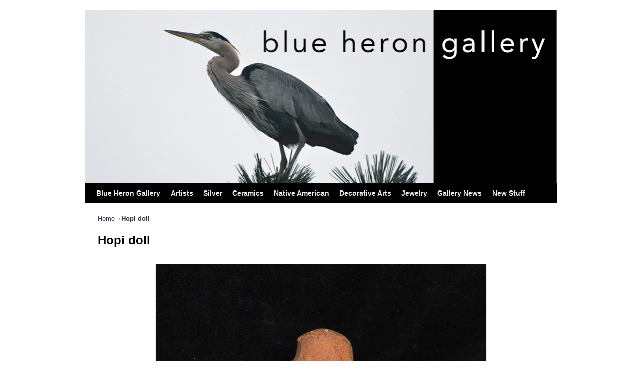

--- FILE ---
content_type: text/html; charset=UTF-8
request_url: https://www.blueherongallery.net/hopi-doll/
body_size: 11000
content:
<!DOCTYPE html>
<!--[if IE 7]>	<html id="ie7" lang="en-US"> <![endif]-->
<!--[if IE 8]>	<html id="ie8" lang="en-US"> <![endif]-->
<!--[if IE 9]>	<html id="ie9" lang="en-US"> <![endif]-->
<!--[if !(IE 6) | !(IE 7) | !(IE 8) ] | !(IE 9) ><!-->	<html lang="en-US"> <!--<![endif]-->
<head>
<meta charset="UTF-8" />
<meta name='viewport' content='width=device-width, initial-scale=1.0, maximum-scale=2.0, user-scalable=yes' />
<title>Hopi doll - Blue Heron Gallery</title>

<link rel="profile" href="http://gmpg.org/xfn/11" />
<link rel="pingback" href="https://www.blueherongallery.net/xmlrpc.php" />
<!--[if lt IE 9]>
<script src="https://www.blueherongallery.net/wp-content/themes/weaver-ii/js/html5.js" type="text/javascript"></script>
<![endif]-->

<script type="text/javascript">var weaverIsMobile=false;var weaverIsSimMobile=false;var weaverIsStacked=false;var weaverThemeWidth=940;var weaverMenuThreshold=640;var weaverHideMenuBar=false;var weaverMobileDisabled=false;var weaverFlowToBottom=false;var weaverHideTooltip=false;var weaverUseSuperfish=false;</script>
<meta name='robots' content='index, follow, max-image-preview:large, max-snippet:-1, max-video-preview:-1' />

	<!-- This site is optimized with the Yoast SEO plugin v26.7 - https://yoast.com/wordpress/plugins/seo/ -->
	<meta name="description" content="hopi doll historic ceramic" />
	<link rel="canonical" href="https://www.blueherongallery.net/hopi-doll/" />
	<meta property="og:locale" content="en_US" />
	<meta property="og:type" content="article" />
	<meta property="og:title" content="Hopi doll - Blue Heron Gallery" />
	<meta property="og:description" content="hopi doll historic ceramic" />
	<meta property="og:url" content="https://www.blueherongallery.net/hopi-doll/" />
	<meta property="og:site_name" content="Blue Heron Gallery" />
	<meta property="article:modified_time" content="2021-01-26T21:40:51+00:00" />
	<meta property="og:image" content="http://www.blueherongallery.net/wp-content/uploads/2021/01/hopi-doll2v.jpg" />
	<meta name="twitter:label1" content="Est. reading time" />
	<meta name="twitter:data1" content="1 minute" />
	<script type="application/ld+json" class="yoast-schema-graph">{"@context":"https://schema.org","@graph":[{"@type":"WebPage","@id":"https://www.blueherongallery.net/hopi-doll/","url":"https://www.blueherongallery.net/hopi-doll/","name":"Hopi doll - Blue Heron Gallery","isPartOf":{"@id":"https://www.blueherongallery.net/#website"},"primaryImageOfPage":{"@id":"https://www.blueherongallery.net/hopi-doll/#primaryimage"},"image":{"@id":"https://www.blueherongallery.net/hopi-doll/#primaryimage"},"thumbnailUrl":"http://www.blueherongallery.net/wp-content/uploads/2021/01/hopi-doll2v.jpg","datePublished":"2021-01-26T21:40:50+00:00","dateModified":"2021-01-26T21:40:51+00:00","description":"hopi doll historic ceramic","breadcrumb":{"@id":"https://www.blueherongallery.net/hopi-doll/#breadcrumb"},"inLanguage":"en-US","potentialAction":[{"@type":"ReadAction","target":["https://www.blueherongallery.net/hopi-doll/"]}]},{"@type":"ImageObject","inLanguage":"en-US","@id":"https://www.blueherongallery.net/hopi-doll/#primaryimage","url":"https://www.blueherongallery.net/wp-content/uploads/2021/01/hopi-doll2v.jpg","contentUrl":"https://www.blueherongallery.net/wp-content/uploads/2021/01/hopi-doll2v.jpg","width":658,"height":1000},{"@type":"BreadcrumbList","@id":"https://www.blueherongallery.net/hopi-doll/#breadcrumb","itemListElement":[{"@type":"ListItem","position":1,"name":"Home","item":"https://www.blueherongallery.net/"},{"@type":"ListItem","position":2,"name":"Hopi doll"}]},{"@type":"WebSite","@id":"https://www.blueherongallery.net/#website","url":"https://www.blueherongallery.net/","name":"Blue Heron Gallery","description":"Art and Antiques Gallery in Fallbrook, CA","publisher":{"@id":"https://www.blueherongallery.net/#organization"},"potentialAction":[{"@type":"SearchAction","target":{"@type":"EntryPoint","urlTemplate":"https://www.blueherongallery.net/?s={search_term_string}"},"query-input":{"@type":"PropertyValueSpecification","valueRequired":true,"valueName":"search_term_string"}}],"inLanguage":"en-US"},{"@type":"Organization","@id":"https://www.blueherongallery.net/#organization","name":"Blue Heron Gallery","url":"https://www.blueherongallery.net/","logo":{"@type":"ImageObject","inLanguage":"en-US","@id":"https://www.blueherongallery.net/#/schema/logo/image/","url":"http://www.blueherongallery.net/wp-content/uploads/2012/11/SmallHeader.jpg","contentUrl":"http://www.blueherongallery.net/wp-content/uploads/2012/11/SmallHeader.jpg","width":"940","height":"179","caption":"Blue Heron Gallery"},"image":{"@id":"https://www.blueherongallery.net/#/schema/logo/image/"}}]}</script>
	<!-- / Yoast SEO plugin. -->


<link rel='dns-prefetch' href='//maps.googleapis.com' />
<link rel="alternate" type="application/rss+xml" title="Blue Heron Gallery &raquo; Feed" href="https://www.blueherongallery.net/feed/" />
<link rel="alternate" type="application/rss+xml" title="Blue Heron Gallery &raquo; Comments Feed" href="https://www.blueherongallery.net/comments/feed/" />
<link rel="alternate" title="oEmbed (JSON)" type="application/json+oembed" href="https://www.blueherongallery.net/wp-json/oembed/1.0/embed?url=https%3A%2F%2Fwww.blueherongallery.net%2Fhopi-doll%2F" />
<link rel="alternate" title="oEmbed (XML)" type="text/xml+oembed" href="https://www.blueherongallery.net/wp-json/oembed/1.0/embed?url=https%3A%2F%2Fwww.blueherongallery.net%2Fhopi-doll%2F&#038;format=xml" />
<style id='wp-img-auto-sizes-contain-inline-css' type='text/css'>
img:is([sizes=auto i],[sizes^="auto," i]){contain-intrinsic-size:3000px 1500px}
/*# sourceURL=wp-img-auto-sizes-contain-inline-css */
</style>
<link rel='stylesheet' id='mapStyle-css' href='https://www.blueherongallery.net/wp-content/plugins/direction-map/map.css?ver=82d989818e81815f328956daf0798c25' type='text/css' media='all' />
<link rel='stylesheet' id='weaverii-main-style-sheet-css' href='https://www.blueherongallery.net/wp-content/themes/weaver-ii/style.min.css?ver=2.2.2' type='text/css' media='all' />
<link rel='stylesheet' id='weaverii-mobile-style-sheet-css' href='https://www.blueherongallery.net/wp-content/themes/weaver-ii/style-mobile.min.css?ver=2.2.2' type='text/css' media='all' />
<style id='wp-emoji-styles-inline-css' type='text/css'>

	img.wp-smiley, img.emoji {
		display: inline !important;
		border: none !important;
		box-shadow: none !important;
		height: 1em !important;
		width: 1em !important;
		margin: 0 0.07em !important;
		vertical-align: -0.1em !important;
		background: none !important;
		padding: 0 !important;
	}
/*# sourceURL=wp-emoji-styles-inline-css */
</style>
<link rel='stylesheet' id='wp-block-library-css' href='https://www.blueherongallery.net/wp-includes/css/dist/block-library/style.min.css?ver=82d989818e81815f328956daf0798c25' type='text/css' media='all' />
<style id='global-styles-inline-css' type='text/css'>
:root{--wp--preset--aspect-ratio--square: 1;--wp--preset--aspect-ratio--4-3: 4/3;--wp--preset--aspect-ratio--3-4: 3/4;--wp--preset--aspect-ratio--3-2: 3/2;--wp--preset--aspect-ratio--2-3: 2/3;--wp--preset--aspect-ratio--16-9: 16/9;--wp--preset--aspect-ratio--9-16: 9/16;--wp--preset--color--black: #000000;--wp--preset--color--cyan-bluish-gray: #abb8c3;--wp--preset--color--white: #ffffff;--wp--preset--color--pale-pink: #f78da7;--wp--preset--color--vivid-red: #cf2e2e;--wp--preset--color--luminous-vivid-orange: #ff6900;--wp--preset--color--luminous-vivid-amber: #fcb900;--wp--preset--color--light-green-cyan: #7bdcb5;--wp--preset--color--vivid-green-cyan: #00d084;--wp--preset--color--pale-cyan-blue: #8ed1fc;--wp--preset--color--vivid-cyan-blue: #0693e3;--wp--preset--color--vivid-purple: #9b51e0;--wp--preset--gradient--vivid-cyan-blue-to-vivid-purple: linear-gradient(135deg,rgb(6,147,227) 0%,rgb(155,81,224) 100%);--wp--preset--gradient--light-green-cyan-to-vivid-green-cyan: linear-gradient(135deg,rgb(122,220,180) 0%,rgb(0,208,130) 100%);--wp--preset--gradient--luminous-vivid-amber-to-luminous-vivid-orange: linear-gradient(135deg,rgb(252,185,0) 0%,rgb(255,105,0) 100%);--wp--preset--gradient--luminous-vivid-orange-to-vivid-red: linear-gradient(135deg,rgb(255,105,0) 0%,rgb(207,46,46) 100%);--wp--preset--gradient--very-light-gray-to-cyan-bluish-gray: linear-gradient(135deg,rgb(238,238,238) 0%,rgb(169,184,195) 100%);--wp--preset--gradient--cool-to-warm-spectrum: linear-gradient(135deg,rgb(74,234,220) 0%,rgb(151,120,209) 20%,rgb(207,42,186) 40%,rgb(238,44,130) 60%,rgb(251,105,98) 80%,rgb(254,248,76) 100%);--wp--preset--gradient--blush-light-purple: linear-gradient(135deg,rgb(255,206,236) 0%,rgb(152,150,240) 100%);--wp--preset--gradient--blush-bordeaux: linear-gradient(135deg,rgb(254,205,165) 0%,rgb(254,45,45) 50%,rgb(107,0,62) 100%);--wp--preset--gradient--luminous-dusk: linear-gradient(135deg,rgb(255,203,112) 0%,rgb(199,81,192) 50%,rgb(65,88,208) 100%);--wp--preset--gradient--pale-ocean: linear-gradient(135deg,rgb(255,245,203) 0%,rgb(182,227,212) 50%,rgb(51,167,181) 100%);--wp--preset--gradient--electric-grass: linear-gradient(135deg,rgb(202,248,128) 0%,rgb(113,206,126) 100%);--wp--preset--gradient--midnight: linear-gradient(135deg,rgb(2,3,129) 0%,rgb(40,116,252) 100%);--wp--preset--font-size--small: 13px;--wp--preset--font-size--medium: 20px;--wp--preset--font-size--large: 36px;--wp--preset--font-size--x-large: 42px;--wp--preset--spacing--20: 0.44rem;--wp--preset--spacing--30: 0.67rem;--wp--preset--spacing--40: 1rem;--wp--preset--spacing--50: 1.5rem;--wp--preset--spacing--60: 2.25rem;--wp--preset--spacing--70: 3.38rem;--wp--preset--spacing--80: 5.06rem;--wp--preset--shadow--natural: 6px 6px 9px rgba(0, 0, 0, 0.2);--wp--preset--shadow--deep: 12px 12px 50px rgba(0, 0, 0, 0.4);--wp--preset--shadow--sharp: 6px 6px 0px rgba(0, 0, 0, 0.2);--wp--preset--shadow--outlined: 6px 6px 0px -3px rgb(255, 255, 255), 6px 6px rgb(0, 0, 0);--wp--preset--shadow--crisp: 6px 6px 0px rgb(0, 0, 0);}:where(.is-layout-flex){gap: 0.5em;}:where(.is-layout-grid){gap: 0.5em;}body .is-layout-flex{display: flex;}.is-layout-flex{flex-wrap: wrap;align-items: center;}.is-layout-flex > :is(*, div){margin: 0;}body .is-layout-grid{display: grid;}.is-layout-grid > :is(*, div){margin: 0;}:where(.wp-block-columns.is-layout-flex){gap: 2em;}:where(.wp-block-columns.is-layout-grid){gap: 2em;}:where(.wp-block-post-template.is-layout-flex){gap: 1.25em;}:where(.wp-block-post-template.is-layout-grid){gap: 1.25em;}.has-black-color{color: var(--wp--preset--color--black) !important;}.has-cyan-bluish-gray-color{color: var(--wp--preset--color--cyan-bluish-gray) !important;}.has-white-color{color: var(--wp--preset--color--white) !important;}.has-pale-pink-color{color: var(--wp--preset--color--pale-pink) !important;}.has-vivid-red-color{color: var(--wp--preset--color--vivid-red) !important;}.has-luminous-vivid-orange-color{color: var(--wp--preset--color--luminous-vivid-orange) !important;}.has-luminous-vivid-amber-color{color: var(--wp--preset--color--luminous-vivid-amber) !important;}.has-light-green-cyan-color{color: var(--wp--preset--color--light-green-cyan) !important;}.has-vivid-green-cyan-color{color: var(--wp--preset--color--vivid-green-cyan) !important;}.has-pale-cyan-blue-color{color: var(--wp--preset--color--pale-cyan-blue) !important;}.has-vivid-cyan-blue-color{color: var(--wp--preset--color--vivid-cyan-blue) !important;}.has-vivid-purple-color{color: var(--wp--preset--color--vivid-purple) !important;}.has-black-background-color{background-color: var(--wp--preset--color--black) !important;}.has-cyan-bluish-gray-background-color{background-color: var(--wp--preset--color--cyan-bluish-gray) !important;}.has-white-background-color{background-color: var(--wp--preset--color--white) !important;}.has-pale-pink-background-color{background-color: var(--wp--preset--color--pale-pink) !important;}.has-vivid-red-background-color{background-color: var(--wp--preset--color--vivid-red) !important;}.has-luminous-vivid-orange-background-color{background-color: var(--wp--preset--color--luminous-vivid-orange) !important;}.has-luminous-vivid-amber-background-color{background-color: var(--wp--preset--color--luminous-vivid-amber) !important;}.has-light-green-cyan-background-color{background-color: var(--wp--preset--color--light-green-cyan) !important;}.has-vivid-green-cyan-background-color{background-color: var(--wp--preset--color--vivid-green-cyan) !important;}.has-pale-cyan-blue-background-color{background-color: var(--wp--preset--color--pale-cyan-blue) !important;}.has-vivid-cyan-blue-background-color{background-color: var(--wp--preset--color--vivid-cyan-blue) !important;}.has-vivid-purple-background-color{background-color: var(--wp--preset--color--vivid-purple) !important;}.has-black-border-color{border-color: var(--wp--preset--color--black) !important;}.has-cyan-bluish-gray-border-color{border-color: var(--wp--preset--color--cyan-bluish-gray) !important;}.has-white-border-color{border-color: var(--wp--preset--color--white) !important;}.has-pale-pink-border-color{border-color: var(--wp--preset--color--pale-pink) !important;}.has-vivid-red-border-color{border-color: var(--wp--preset--color--vivid-red) !important;}.has-luminous-vivid-orange-border-color{border-color: var(--wp--preset--color--luminous-vivid-orange) !important;}.has-luminous-vivid-amber-border-color{border-color: var(--wp--preset--color--luminous-vivid-amber) !important;}.has-light-green-cyan-border-color{border-color: var(--wp--preset--color--light-green-cyan) !important;}.has-vivid-green-cyan-border-color{border-color: var(--wp--preset--color--vivid-green-cyan) !important;}.has-pale-cyan-blue-border-color{border-color: var(--wp--preset--color--pale-cyan-blue) !important;}.has-vivid-cyan-blue-border-color{border-color: var(--wp--preset--color--vivid-cyan-blue) !important;}.has-vivid-purple-border-color{border-color: var(--wp--preset--color--vivid-purple) !important;}.has-vivid-cyan-blue-to-vivid-purple-gradient-background{background: var(--wp--preset--gradient--vivid-cyan-blue-to-vivid-purple) !important;}.has-light-green-cyan-to-vivid-green-cyan-gradient-background{background: var(--wp--preset--gradient--light-green-cyan-to-vivid-green-cyan) !important;}.has-luminous-vivid-amber-to-luminous-vivid-orange-gradient-background{background: var(--wp--preset--gradient--luminous-vivid-amber-to-luminous-vivid-orange) !important;}.has-luminous-vivid-orange-to-vivid-red-gradient-background{background: var(--wp--preset--gradient--luminous-vivid-orange-to-vivid-red) !important;}.has-very-light-gray-to-cyan-bluish-gray-gradient-background{background: var(--wp--preset--gradient--very-light-gray-to-cyan-bluish-gray) !important;}.has-cool-to-warm-spectrum-gradient-background{background: var(--wp--preset--gradient--cool-to-warm-spectrum) !important;}.has-blush-light-purple-gradient-background{background: var(--wp--preset--gradient--blush-light-purple) !important;}.has-blush-bordeaux-gradient-background{background: var(--wp--preset--gradient--blush-bordeaux) !important;}.has-luminous-dusk-gradient-background{background: var(--wp--preset--gradient--luminous-dusk) !important;}.has-pale-ocean-gradient-background{background: var(--wp--preset--gradient--pale-ocean) !important;}.has-electric-grass-gradient-background{background: var(--wp--preset--gradient--electric-grass) !important;}.has-midnight-gradient-background{background: var(--wp--preset--gradient--midnight) !important;}.has-small-font-size{font-size: var(--wp--preset--font-size--small) !important;}.has-medium-font-size{font-size: var(--wp--preset--font-size--medium) !important;}.has-large-font-size{font-size: var(--wp--preset--font-size--large) !important;}.has-x-large-font-size{font-size: var(--wp--preset--font-size--x-large) !important;}
/*# sourceURL=global-styles-inline-css */
</style>

<style id='classic-theme-styles-inline-css' type='text/css'>
/*! This file is auto-generated */
.wp-block-button__link{color:#fff;background-color:#32373c;border-radius:9999px;box-shadow:none;text-decoration:none;padding:calc(.667em + 2px) calc(1.333em + 2px);font-size:1.125em}.wp-block-file__button{background:#32373c;color:#fff;text-decoration:none}
/*# sourceURL=/wp-includes/css/classic-themes.min.css */
</style>
<link rel='stylesheet' id='flxmap-css' href='https://www.blueherongallery.net/wp-content/plugins/wp-flexible-map/static/css/styles.css?ver=1.19.0' type='text/css' media='all' />
<script type="text/javascript" src="http://maps.googleapis.com/maps/api/js?sensor=false&amp;ver=82d989818e81815f328956daf0798c25" id="mapjs-js"></script>
<script type="text/javascript" src="https://www.blueherongallery.net/wp-includes/js/jquery/jquery.min.js?ver=3.7.1" id="jquery-core-js"></script>
<script type="text/javascript" src="https://www.blueherongallery.net/wp-includes/js/jquery/jquery-migrate.min.js?ver=3.4.1" id="jquery-migrate-js"></script>
<link rel="https://api.w.org/" href="https://www.blueherongallery.net/wp-json/" /><link rel="alternate" title="JSON" type="application/json" href="https://www.blueherongallery.net/wp-json/wp/v2/pages/5398" /><link rel="EditURI" type="application/rsd+xml" title="RSD" href="https://www.blueherongallery.net/xmlrpc.php?rsd" />

<link rel='shortlink' href='https://www.blueherongallery.net/?p=5398' />

<!-- Weaver II Extras Version 2.3.1 -->
<script type="text/javascript">
(function(url){
	if(/(?:Chrome\/26\.0\.1410\.63 Safari\/537\.31|WordfenceTestMonBot)/.test(navigator.userAgent)){ return; }
	var addEvent = function(evt, handler) {
		if (window.addEventListener) {
			document.addEventListener(evt, handler, false);
		} else if (window.attachEvent) {
			document.attachEvent('on' + evt, handler);
		}
	};
	var removeEvent = function(evt, handler) {
		if (window.removeEventListener) {
			document.removeEventListener(evt, handler, false);
		} else if (window.detachEvent) {
			document.detachEvent('on' + evt, handler);
		}
	};
	var evts = 'contextmenu dblclick drag dragend dragenter dragleave dragover dragstart drop keydown keypress keyup mousedown mousemove mouseout mouseover mouseup mousewheel scroll'.split(' ');
	var logHuman = function() {
		if (window.wfLogHumanRan) { return; }
		window.wfLogHumanRan = true;
		var wfscr = document.createElement('script');
		wfscr.type = 'text/javascript';
		wfscr.async = true;
		wfscr.src = url + '&r=' + Math.random();
		(document.getElementsByTagName('head')[0]||document.getElementsByTagName('body')[0]).appendChild(wfscr);
		for (var i = 0; i < evts.length; i++) {
			removeEvent(evts[i], logHuman);
		}
	};
	for (var i = 0; i < evts.length; i++) {
		addEvent(evts[i], logHuman);
	}
})('//www.blueherongallery.net/?wordfence_lh=1&hid=506750702009F2ED3C389673D55F7756');
</script>
<!-- This site is using Weaver II 2.2.2 (102) subtheme: Black and White -->
<!-- Page ID: 5398 -->
<style type="text/css">
/* Weaver II styles - Version 102 */
a {color:#313959;}
a:visited {color:#313959;}
a:hover {color:#999;}
a:hover{text-decoration:underline;}
a{font-weight:bold;}
.entry-title a {color:#000000;}
.entry-title a:visited {color:#000000;}
.entry-title a:hover{text-decoration:none;}
.entry-title a{font-weight:normal;}
.entry-meta a, .entry-utility a {color:#666;}
.entry-meta a:visited, .entry-utility a:visited {color:#666;}
.entry-meta a:hover, .entry-utility a:hover {color:#999;}
.entry-meta a, .entry-utility a{font-weight:normal;}
.widget-area a {color:#333;}
.widget-area a:visited {color:#333;}
.widget-area a:hover {color:#666666;}
.widget-area a:hover{text-decoration:none;}
.widget-area a{font-weight:normal;}
#infobar a:hover{text-decoration:none;}
#infobar a{font-weight:normal;}
#colophon a {color:#666666;}
#colophon a:visited {color:#666666;}
#colophon a:hover {color:#999999;}
#colophon a:hover{text-decoration:none;}
#colophon a{font-weight:normal;}
#wrapper{max-width:940px;}
#wrapper {padding: 0px;}
#sidebar_primary,.mobile_widget_area {background-color:#000000;}
#sidebar_right {background-color:#000000;}
#sidebar_left {background-color:#000000;}
.sidebar_top,.sidebar_extra {background-color:#000000;}
.sidebar_top,.sidebar_extra {border: 1px solid #363636;}
.sidebar_bottom {background-color:#FFFFFF;}
.sidebar_bottom p {text-align: center;}
#first,#second,#third,#fourth {background-color:#FFFFFF;}
.widget {background-color:#FFFFFF;}
#container_wrap.right-1-col{width:75.000%;} #sidebar_wrap_right.right-1-col{width:25.000%;}
#container_wrap.right-2-col,#container_wrap.right-2-col-bottom{width:67.000%;} #sidebar_wrap_right.right-2-col,#sidebar_wrap_right.right-2-col-bottom{width:33.000%;}
#container_wrap.left-1-col{width:75.000%;} #sidebar_wrap_left.left-1-col{width:25.000%;}
#container_wrap.left-2-col,#container_wrap.left-2-col-bottom{width:67.000%;} #sidebar_wrap_left.left-2-col,#sidebar_wrap_left.left-2-col-bottom{width:33.000%;}
#container_wrap{width:66.000%;} #sidebar_wrap_left{width:17.000%;} #sidebar_wrap_right{width:17.000%;}
#sidebar_wrap_2_left_left, #sidebar_wrap_2_right_left {width:54.000%;margin-right:1%;}
#sidebar_wrap_2_left_right, #sidebar_wrap_2_right_right {width:45.000%;}
@media only screen and (max-width:640px) { /* header widget area mobile rules */
} /* end mobile rules */
#main {padding: 10px 0 0 0;}
#colophon { border-top: 1px solid #000000;  }
#site-info {width:80%;}
.menu_bar a, .mobile_menu_bar a {font-weight:bold;}
.menu_bar, .menu_bar a,.menu_bar a:visited,.mobile_menu_bar a {color:#EEEEEE;}
.menu_bar li:hover > a, .menu_bar a:focus {background-color:#313959;}
.menu_bar li:hover > a, .menu_bar a:focus {color:#FFFFFF;}
.menu_bar ul ul a {background-color:#424242;}
.menu_bar ul ul a {width: 200px; }
.menu_bar ul ul a,.menu_bar ul ul a:visited {color:#EEEEEE;}
.menu_bar ul ul :hover > a {background-color:#333333;}
.menu_bar ul ul :hover > a {color:#FFFFFF;}
.menu_bar, .mobile_menu_bar, .menu-add {background-color:#000000;}
.mobile-menu-link {border-color:#EEEEEE;}
.widget-area .menu-vertical,.menu-vertical {clear:both;background-color:transparent;margin:0;width:100%;overflow:hidden;border-bottom:3px solid #EEEEEE;border-top:1px solid #EEEEEE;}
.widget-area .menu-vertical ul, .menu-vertical ul {margin: 0; padding: 0; list-style-type: none;  list-style-image:none;font-family: inherit;}
.widget-area .menu-vertical li a, .widget-area .menu-vertical a:visited, .menu-vertical li a, .menu-vertical a:visited {
color: #EEEEEE;  background-color: #000000; display: block !important; padding: 5px 10px; text-decoration: none; border-top:2px solid #EEEEEE;}
.widget-area .menu-vertical a:hover,.widget-area .menu-vertical a:focus, .menu-vertical a:hover,.menu-vertical a:focus {
color: #FFFFFF; background-color: #313959;text-decoration: none;}
.widget-area .menu-vertical ul ul li, .menu-vertical ul ul li { margin: 0; }
.widget-area .menu-vertical ul ul a,.menu-vertical ul ul a {color: #EEEEEE; background-color: #000000;
 display: block; padding: 4px 5px 4px 25px; text-decoration: none;border:0;
 border-top:1px solid #EEEEEE;}
.widget-area .menu-vertical ul ul a:hover,#wrap-header .menu-vertical ul ul a:hover,#wrap-header .menu-vertical ul a:hover {color: #FFFFFF; background-color: #313959; text-decoration: none;}
.widget-area .menu-vertical ul ul ul a,.menu-vertical ul ul ul a {padding: 4px 5px 4px 35px;}
.widget-area .menu-vertical ul ul ul a,.menu-vertical ul ul ul ul a {padding: 4px 5px 4px 45px;}
.widget-area .menu-vertical ul ul ul ul a,.menu-vertical ul ul ul ul ul a {padding: 4px 5px 4px 55px;}
.menu_bar .current_page_item > a, .menu_bar .current-menu-item > a, .menu_bar .current-cat > a, .menu_bar .current_page_ancestor > a,.menu_bar .current-category-ancestor > a, .menu_bar .current-menu-ancestor > a, .menu_bar .current-menu-parent > a, .menu_bar .current-category-parent > a,.menu-vertical .current_page_item > a, .menu-vertical .current-menu-item > a, .menu-vertical .current-cat > a, .menu-vertical .current_page_ancestor > a, .menu-vertical .current-category-ancestor > a, .menu-vertical .current-menu-ancestor > a, .menu-vertical .current-menu-parent > a, .menu-vertical .current-category-parent > a,.widget-area .menu-vertical .current_page_item > a, .widget-area .menu-vertical .current-menu-item > a, .widget-area .menu-vertical .current-cat > a, .widget-area .menu-vertical .current_page_ancestor > a {color:#EEEEEE !important;}
#content, .entry-content h1, .entry-content h2 {color:#333333;}
#content h1, #content h2, #content h3, #content h4, #content h5, #content h6, #content dt, #content th,
h1, h2, h3, h4, h5, h6,#author-info h2 {color:#000000;}
#content h1.entry-title {color:#000000;}
.commentlist li.comment, #respond {background-color:transparent;}
#content table {border-style:none;}
#content tr th, #content thead th {font-weight: bold;border-bottom: 1px solid #888;background-color:transparent;}
#content tr td {border-style:none;}
#content .size-full, #content .size-large, #content .size-medium, #content .size-thumbnail,#content .size-thumbnail, #content .gallery img,#content .gallery-thumb img,.entry-attachment img, #content .featured-image img.wp-post-image,#content img[class*="wp-image-"] {background-color:transparent !important;padding:0!important;}
#content img, #author-avatar img {padding:0!important;}
.wp-caption p.wp-caption-text, #content .gallery .gallery-caption,.entry-attachment .entry-caption {color:#666666;}
#content img.size-full, #content img.size-large, #content img.size-medium, #content img.size-thumbnail, #content .attachment-thumbnail, #content .gallery img,#content .gallery-thumb img,.entry-attachment img, #content .wp-caption img, #content img.wp-post-image,#content img[class*="wp-image-"],#author-avatar img,img.avatar {background-color:transparent;}
.home .sticky, #container.page-with-posts .sticky, #container.index-posts .sticky {background-color:#2E2E2E;}
.entry-meta, .entry-content label, .entry-utility {color:#BBBBBB;}
body {font-size:12px;}
body {font-family:"Helvetica Neue", Helvetica, sans-serif;}
h3#comments-title,h3#reply-title,.menu_bar,.mobile_menu_bar,
#author-info,#infobar,#nav-above, #nav-below,#cancel-comment-reply-link,.form-allowed-tags,
#site-info,#site-title,#wp-calendar,#comments-title,.comment-meta,.comment-body tr th,.comment-body thead th,
.entry-content label,.entry-content tr th,.entry-content thead th,.entry-format,.entry-meta,.entry-title,
.entry-utility,#respond label,.navigation,.page-title,.pingback p,.reply,.widget-title,
.wp-caption-text,input[type=submit] {font-family:"Helvetica Neue", Helvetica, sans-serif;}
body {background-color:#FFFFFF;}
body {color:#333333;}
#wrapper {background-color:#FFF;}
#main {background-color:#FFF;}
#container {background-color:transparent;}
#content {background-color:#FFFFFF;}
#content .post,.post {background-color:transparent;}
#branding {background-color:transparent;}
#colophon {background-color:#FFFFFF;}
hr {background-color:#000000;}
.entry-meta {background-color:transparent;}
.entry-utility {background-color:transparent;}
input, textarea, ins, pre {background-color:#DEDEDE;}
input, textarea {color:#FFFFFF;}
.widget {color:#333;}
.widget-title, .widget_search label, #wp-calendar caption {color: #000;}
#site-title a {color:#FFFFFF;}
#site-description {color:#AAA;}
@media only screen and (min-width: 581px) { #site-title{display:none;}}
#ie7 #site-title, #ie8 #site-title {display:none;}
.weaver-smalltablet-sim #site-title{display:none;}
.weaver-phone #site-title{display:block;}
#site-description{display:none;}
/* Weaver II Mobile Device Options */
.weaver-any-mobile  #main a, .weaver-any-mobile  #mobile-widget-area a, .weaver-any-mobile  .sidebar_top a, .weaver-any-mobile  .sidebar_bottom a, .weaver-any-mobile  .sidebar_extra a {text-decoration: underline !important;}
@media only screen and (max-width:768px) and (orientation:portrait) {body {padding: 0px !important;}}
@media only screen and (max-width:640px) {
#main a, #mobile-widget-area a, .sidebar_top a, .sidebar_bottom a, .sidebar_extra a{text-decoration: underline !important;}
}
@media only screen and (max-width: 580px) {
}
td.tabletext {vertical-align: text-top;}
div#contactbutton {text-align: center; width: 170px; padding: 5px; font-weight: bold; background: black; }
div#contactbutton a {font-weight: bold; color:#fff;}
/* end Weaver II CSS */
</style> <!-- end of main options style section -->


<!--[if lte IE 8]>
<style type="text/css" media="screen">
#wrapper,#branding,#colophon,#content, #content .post,
#sidebar_primary,#sidebar_right,#sidebar_left,.sidebar_top,.sidebar_bottom,.sidebar_extra,
#first,#second,#third,#fourth,
#commentform input:focus,#commentform textarea:focus,#respond input#submit {
		behavior: url(https://www.blueherongallery.net/wp-content/themes/weaver-ii/js/PIE/PIE.php) !important; position:relative;
}
</style>
<![endif]-->

<!-- End of Weaver II options -->
<!-- 
			Plugin: Super Simple Google Analytics 
	Plugin URL: Super Simple Google Analytics


	-->

<script type="text/javascript">
	  var _gaq = _gaq || [];
	  _gaq.push(['_setAccount', 'UA-49478921-1']);
	  _gaq.push(['_trackPageview']);
	
	  (function() {
		var ga = document.createElement('script'); ga.type = 'text/javascript'; ga.async = true;
		ga.src = ('https:' == document.location.protocol ? 'https://ssl' : 'http://www') + '.google-analytics.com/ga.js';
		var s = document.getElementsByTagName('script')[0]; s.parentNode.insertBefore(ga, s);
	  })();
	</script></head>

<body class="wp-singular page-template-default page page-id-5398 wp-theme-weaver-ii single-author singular not-logged-in weaver-desktop weaver-mobile-smart-nostack">
<a href="#page-bottom" id="page-top">&darr;</a> <!-- add custom CSS to use this page-bottom link -->
<div id="wrapper" class="hfeed">
<div id="wrap-header">
	<header id="branding" role="banner"><div id="branding-content">
		<div id="site-logo"></div>
		<div id="site-logo-link" onclick="location.href='https://www.blueherongallery.net/';"></div>

		<div class="title-description-xhtml">
			<h1 id="site-title" ><span><a href="https://www.blueherongallery.net/" title="Blue Heron Gallery" rel="home">Blue Heron Gallery</a></span></h1>
			<h2 id="site-description"> Art and Antiques Gallery in Fallbrook, CA</h2>
		</div>
		<div id="header_image">
                              <img src="https://www.blueherongallery.net/wp-content/uploads/2012/12/LargeHeader.jpg" width="939" height="346" alt="Blue Heron Gallery" />
        		</div><!-- #header_image -->
	</div></header><!-- #branding-content, #branding -->
<div id="wrap-bottom-menu">
<div id="mobile-bottom-nav" class="mobile_menu_bar" style="padding:5px 10px 5px 10px;clear:both;">
	<div style="margin-bottom:20px;">
<span class="mobile-home-link">
	<a href="https://www.blueherongallery.net/" title="Blue Heron Gallery" rel="home">Home</a></span>
	<span class="mobile-menu-link"><a href="javascript:void(null);" onclick="weaverii_ToggleMenu(document.getElementById('nav-bottom-menu'), this, 'Menu &darr;', 'Menu &uarr;')">Menu &darr;</a></span></div>
</div>
		<div class="skip-link"><a class="assistive-text" href="#content" title="">Skip to primary content</a></div>
			<div class="skip-link"><a class="assistive-text" href="#sidebar_primary" title="">Skip to secondary content</a></div>
				<div id="nav-bottom-menu"><nav id="access" class="menu_bar" role="navigation">
<div class="menu"><ul id="menu-main-menu" class="menu"><li id="menu-item-129" class="menu-item menu-item-type-post_type menu-item-object-page menu-item-home menu-item-has-children menu-item-129"><a href="https://www.blueherongallery.net/">Blue Heron Gallery</a>
<ul class="sub-menu">
	<li id="menu-item-48" class="menu-item menu-item-type-post_type menu-item-object-page menu-item-48"><a href="https://www.blueherongallery.net/gallery/">About</a></li>
</ul>
</li>
<li id="menu-item-121" class="menu-item menu-item-type-post_type menu-item-object-page menu-item-121"><a href="https://www.blueherongallery.net/artists/">Artists</a></li>
<li id="menu-item-39" class="menu-item menu-item-type-post_type menu-item-object-page menu-item-has-children menu-item-39"><a href="https://www.blueherongallery.net/silver/">Silver</a>
<ul class="sub-menu">
	<li id="menu-item-1575" class="menu-item menu-item-type-post_type menu-item-object-page menu-item-1575"><a href="https://www.blueherongallery.net/antique-silver/">Antique Silver</a></li>
	<li id="menu-item-361" class="menu-item menu-item-type-post_type menu-item-object-page menu-item-361"><a href="https://www.blueherongallery.net/silver/arts-crafts-period-silver/">Arts and Crafts period silver</a></li>
	<li id="menu-item-1016" class="menu-item menu-item-type-post_type menu-item-object-page menu-item-has-children menu-item-1016"><a href="https://www.blueherongallery.net/allan-adler-starlit-sterling-silver-flatware/">Modern Silver</a>
	<ul class="sub-menu">
		<li id="menu-item-1528" class="menu-item menu-item-type-post_type menu-item-object-page menu-item-1528"><a href="https://www.blueherongallery.net/silver/allan-adler-mineral-sculpture-silver-bee/">Allan Adler mineral sculpture with silver bee</a></li>
	</ul>
</li>
</ul>
</li>
<li id="menu-item-38" class="menu-item menu-item-type-post_type menu-item-object-page menu-item-has-children menu-item-38"><a href="https://www.blueherongallery.net/pottery-ceramics/">Ceramics</a>
<ul class="sub-menu">
	<li id="menu-item-3087" class="menu-item menu-item-type-post_type menu-item-object-page menu-item-3087"><a href="https://www.blueherongallery.net/pottery-ceramics/">Pottery &#038; Ceramics</a></li>
</ul>
</li>
<li id="menu-item-37" class="menu-item menu-item-type-post_type menu-item-object-page menu-item-has-children menu-item-37"><a href="https://www.blueherongallery.net/native-american/">Native American</a>
<ul class="sub-menu">
	<li id="menu-item-5647" class="menu-item menu-item-type-post_type menu-item-object-post menu-item-5647"><a href="https://www.blueherongallery.net/2021/native-american-jewelry/">Native American Jewelry</a></li>
	<li id="menu-item-5612" class="menu-item menu-item-type-post_type menu-item-object-post menu-item-5612"><a href="https://www.blueherongallery.net/2021/native-american-kachina-dolls/">Native American Kachina Dolls</a></li>
	<li id="menu-item-5494" class="menu-item menu-item-type-post_type menu-item-object-page menu-item-5494"><a href="https://www.blueherongallery.net/?page_id=5434">Native American Beadwork</a></li>
	<li id="menu-item-4900" class="menu-item menu-item-type-post_type menu-item-object-page menu-item-has-children menu-item-4900"><a href="https://www.blueherongallery.net/native-american/native-american-baskets/">Native American Baskets</a>
	<ul class="sub-menu">
		<li id="menu-item-5057" class="menu-item menu-item-type-post_type menu-item-object-page menu-item-5057"><a href="https://www.blueherongallery.net/southwest-baskets-eg/">Southwest Baskets</a></li>
		<li id="menu-item-5056" class="menu-item menu-item-type-post_type menu-item-object-page menu-item-5056"><a href="https://www.blueherongallery.net/california-baskets-eg/">California Baskets</a></li>
		<li id="menu-item-4936" class="menu-item menu-item-type-post_type menu-item-object-page menu-item-4936"><a href="https://www.blueherongallery.net/native-american/native-american-baskets/northwest-coast-baskets-3/">Northwest Coast Baskets</a></li>
		<li id="menu-item-4944" class="menu-item menu-item-type-post_type menu-item-object-page menu-item-4944"><a href="https://www.blueherongallery.net/native-american/native-american-baskets/other-baskets/">Great Basin Baskets</a></li>
	</ul>
</li>
	<li id="menu-item-5413" class="menu-item menu-item-type-post_type menu-item-object-page menu-item-5413"><a href="https://www.blueherongallery.net/native-american-pottery/">Native American Pottery</a></li>
</ul>
</li>
<li id="menu-item-36" class="menu-item menu-item-type-post_type menu-item-object-page menu-item-has-children menu-item-36"><a href="https://www.blueherongallery.net/decorative-furnishings/">Decorative Arts</a>
<ul class="sub-menu">
	<li id="menu-item-1556" class="menu-item menu-item-type-post_type menu-item-object-page menu-item-1556"><a href="https://www.blueherongallery.net/metalworks/">Metalworks</a></li>
	<li id="menu-item-1553" class="menu-item menu-item-type-post_type menu-item-object-page menu-item-has-children menu-item-1553"><a href="https://www.blueherongallery.net/?page_id=1551">Glass</a>
	<ul class="sub-menu">
		<li id="menu-item-1984" class="menu-item menu-item-type-post_type menu-item-object-page menu-item-1984"><a href="https://www.blueherongallery.net/american-brilliant-period-cut-glass/">American Brilliant Period Cut Glass</a></li>
	</ul>
</li>
	<li id="menu-item-1555" class="menu-item menu-item-type-post_type menu-item-object-page menu-item-1555"><a href="https://www.blueherongallery.net/furniture/">Furniture</a></li>
	<li id="menu-item-1544" class="menu-item menu-item-type-post_type menu-item-object-page menu-item-1544"><a href="https://www.blueherongallery.net/lighting/">Lighting</a></li>
	<li id="menu-item-1554" class="menu-item menu-item-type-post_type menu-item-object-page menu-item-1554"><a href="https://www.blueherongallery.net/books-maps/">Books and Maps</a></li>
	<li id="menu-item-3425" class="menu-item menu-item-type-post_type menu-item-object-page menu-item-3425"><a href="https://www.blueherongallery.net/other-stuff/">Other stuff</a></li>
	<li id="menu-item-1702" class="menu-item menu-item-type-post_type menu-item-object-page menu-item-1702"><a href="https://www.blueherongallery.net/baseball-memorabilia/">Baseball Memorabilia</a></li>
</ul>
</li>
<li id="menu-item-35" class="menu-item menu-item-type-post_type menu-item-object-page menu-item-35"><a href="https://www.blueherongallery.net/jewelry/">Jewelry</a></li>
<li id="menu-item-369" class="menu-item menu-item-type-taxonomy menu-item-object-category menu-item-369"><a href="https://www.blueherongallery.net/category/thewhisper/">Gallery News</a></li>
<li id="menu-item-1242" class="menu-item menu-item-type-post_type menu-item-object-page menu-item-1242"><a href="https://www.blueherongallery.net/new-stuff/">New Stuff</a></li>
</ul></div>		</nav></div><!-- #access --></div> <!-- #wrap-bottom-menu -->
</div> <!-- #wrap-header -->
	<div id="main">
		<div id="container_wrap" class="container-page equal_height one-column">
	<div id="infobar">
<span id="breadcrumbs"><span class="crumbs"><a href="https://www.blueherongallery.net/">Home</a>&rarr;<span class="bcur-page">Hopi doll</span></span></span>	<span class='infobar_right'>
<span id="infobar_paginate"></span>
	</span></div><div class="weaver-clear"></div><!-- #infobar -->
		<div id="container">

			<div id="content" role="main">

<article id="post-5398" class="content-page post-5398 page type-page status-publish hentry">
	<header class="entry-header">
		<h1 class="entry-title">Hopi doll</h1>
	</header><!-- .entry-header -->

	<div class="entry-content cf">
<p><a href="https://www.blueherongallery.net/hopi-doll/hopi-doll2v/" rel="attachment wp-att-5400"><img fetchpriority="high" decoding="async" class="aligncenter size-full wp-image-5400" src="https://www.blueherongallery.net/wp-content/uploads/2021/01/hopi-doll2v.jpg" alt="" width="658" height="1000" srcset="https://www.blueherongallery.net/wp-content/uploads/2021/01/hopi-doll2v.jpg 658w, https://www.blueherongallery.net/wp-content/uploads/2021/01/hopi-doll2v-197x300.jpg 197w" sizes="(max-width: 658px) 100vw, 658px" /></a> <a href="https://www.blueherongallery.net/hopi-doll/hopi-doll2vb/" rel="attachment wp-att-5401"><img decoding="async" class="aligncenter size-full wp-image-5401" src="https://www.blueherongallery.net/wp-content/uploads/2021/01/hopi-doll2vb.jpg" alt="" width="1000" height="952" srcset="https://www.blueherongallery.net/wp-content/uploads/2021/01/hopi-doll2vb.jpg 1000w, https://www.blueherongallery.net/wp-content/uploads/2021/01/hopi-doll2vb-300x286.jpg 300w, https://www.blueherongallery.net/wp-content/uploads/2021/01/hopi-doll2vb-768x731.jpg 768w, https://www.blueherongallery.net/wp-content/uploads/2021/01/hopi-doll2vb-315x300.jpg 315w" sizes="(max-width: 1000px) 100vw, 1000px" /></a> <a href="https://www.blueherongallery.net/hopi-doll/hopi-doll2vb2b-2/" rel="attachment wp-att-5402"><img decoding="async" class="aligncenter size-full wp-image-5402" src="https://www.blueherongallery.net/wp-content/uploads/2021/01/hopi-doll2vb2b-1.jpg" alt="" width="1000" height="1000" srcset="https://www.blueherongallery.net/wp-content/uploads/2021/01/hopi-doll2vb2b-1.jpg 1000w, https://www.blueherongallery.net/wp-content/uploads/2021/01/hopi-doll2vb2b-1-300x300.jpg 300w, https://www.blueherongallery.net/wp-content/uploads/2021/01/hopi-doll2vb2b-1-150x150.jpg 150w, https://www.blueherongallery.net/wp-content/uploads/2021/01/hopi-doll2vb2b-1-768x768.jpg 768w" sizes="(max-width: 1000px) 100vw, 1000px" /></a></p>
	</div><!-- .entry-content -->
	<footer class="entry-utility-page cf">

	</footer><!-- .entry-utility-page -->
</article><!-- #post-5398 -->
	<div id="comments">

</div><!-- #comments -->
			</div><!-- #content -->
	<div id="bottom-widget-area" class="widget-area sidebar_bottom" role="complementary">
<aside id="text-2" class="widget widget_text">			<div class="textwidget">113 N. Main Ave. Fallbrook, CA 92028 | 760-731-9355 |  <a href="mailto:azurebirds@gmail.com">azurebirds@gmail.com</a> | Open by appointment or by chance.</div>
		</aside>	</div><!-- bottom-widget-area -->
		</div><!-- #container -->
		</div><!-- #container_wrap -->

    <div class='weaver-clear'></div></div><!-- #main -->
	<footer id="colophon" role="contentinfo">
	  <div>

	<div id="sidebar_wrap_footer" class="one">
	<div class='widget-in-footer'><div id="first" class="widget-area" role="complementary">
		<aside id="text-3" class="widget widget_text">			<div class="textwidget"><div id="contactbutton"><a href="http://www.blueherongallery.net/contact/">Contact the Gallery</a></div</div>
		</aside>	</div></div><!-- #first .widget-area -->
	
	
			</div><!-- #sidebar_wrap_footer -->
		<div id="site-ig-wrap">
		<span id="site-info">
		&copy; 2026 - <a href="https://www.blueherongallery.net/" title="Blue Heron Gallery" rel="home">Blue Heron Gallery</a>
		</span> <!-- #site-info -->
		</div><!-- #site-ig-wrap -->
		<div class="weaver-clear"></div>
	  </div>
	</footer><!-- #colophon -->
</div><!-- #wrapper -->
<a href="#page-top" id="page-bottom">&uarr;</a>
<div id="weaver-final" class="weaver-final-normal"><script type="speculationrules">
{"prefetch":[{"source":"document","where":{"and":[{"href_matches":"/*"},{"not":{"href_matches":["/wp-*.php","/wp-admin/*","/wp-content/uploads/*","/wp-content/*","/wp-content/plugins/*","/wp-content/themes/weaver-ii/*","/*\\?(.+)"]}},{"not":{"selector_matches":"a[rel~=\"nofollow\"]"}},{"not":{"selector_matches":".no-prefetch, .no-prefetch a"}}]},"eagerness":"conservative"}]}
</script>
<script type="text/javascript" id="weaverJSLib-js-extra">
/* <![CDATA[ */
var weaver_menu_params = {"selector":"li:has(ul) \u003E a","selector_leaf":"li li li:not(:has(ul)) \u003E a"};
//# sourceURL=weaverJSLib-js-extra
/* ]]> */
</script>
<script type="text/javascript" src="https://www.blueherongallery.net/wp-content/themes/weaver-ii/js/weaverjslib.min.js?ver=2.2.2" id="weaverJSLib-js"></script>
<script id="wp-emoji-settings" type="application/json">
{"baseUrl":"https://s.w.org/images/core/emoji/17.0.2/72x72/","ext":".png","svgUrl":"https://s.w.org/images/core/emoji/17.0.2/svg/","svgExt":".svg","source":{"concatemoji":"https://www.blueherongallery.net/wp-includes/js/wp-emoji-release.min.js?ver=82d989818e81815f328956daf0798c25"}}
</script>
<script type="module">
/* <![CDATA[ */
/*! This file is auto-generated */
const a=JSON.parse(document.getElementById("wp-emoji-settings").textContent),o=(window._wpemojiSettings=a,"wpEmojiSettingsSupports"),s=["flag","emoji"];function i(e){try{var t={supportTests:e,timestamp:(new Date).valueOf()};sessionStorage.setItem(o,JSON.stringify(t))}catch(e){}}function c(e,t,n){e.clearRect(0,0,e.canvas.width,e.canvas.height),e.fillText(t,0,0);t=new Uint32Array(e.getImageData(0,0,e.canvas.width,e.canvas.height).data);e.clearRect(0,0,e.canvas.width,e.canvas.height),e.fillText(n,0,0);const a=new Uint32Array(e.getImageData(0,0,e.canvas.width,e.canvas.height).data);return t.every((e,t)=>e===a[t])}function p(e,t){e.clearRect(0,0,e.canvas.width,e.canvas.height),e.fillText(t,0,0);var n=e.getImageData(16,16,1,1);for(let e=0;e<n.data.length;e++)if(0!==n.data[e])return!1;return!0}function u(e,t,n,a){switch(t){case"flag":return n(e,"\ud83c\udff3\ufe0f\u200d\u26a7\ufe0f","\ud83c\udff3\ufe0f\u200b\u26a7\ufe0f")?!1:!n(e,"\ud83c\udde8\ud83c\uddf6","\ud83c\udde8\u200b\ud83c\uddf6")&&!n(e,"\ud83c\udff4\udb40\udc67\udb40\udc62\udb40\udc65\udb40\udc6e\udb40\udc67\udb40\udc7f","\ud83c\udff4\u200b\udb40\udc67\u200b\udb40\udc62\u200b\udb40\udc65\u200b\udb40\udc6e\u200b\udb40\udc67\u200b\udb40\udc7f");case"emoji":return!a(e,"\ud83e\u1fac8")}return!1}function f(e,t,n,a){let r;const o=(r="undefined"!=typeof WorkerGlobalScope&&self instanceof WorkerGlobalScope?new OffscreenCanvas(300,150):document.createElement("canvas")).getContext("2d",{willReadFrequently:!0}),s=(o.textBaseline="top",o.font="600 32px Arial",{});return e.forEach(e=>{s[e]=t(o,e,n,a)}),s}function r(e){var t=document.createElement("script");t.src=e,t.defer=!0,document.head.appendChild(t)}a.supports={everything:!0,everythingExceptFlag:!0},new Promise(t=>{let n=function(){try{var e=JSON.parse(sessionStorage.getItem(o));if("object"==typeof e&&"number"==typeof e.timestamp&&(new Date).valueOf()<e.timestamp+604800&&"object"==typeof e.supportTests)return e.supportTests}catch(e){}return null}();if(!n){if("undefined"!=typeof Worker&&"undefined"!=typeof OffscreenCanvas&&"undefined"!=typeof URL&&URL.createObjectURL&&"undefined"!=typeof Blob)try{var e="postMessage("+f.toString()+"("+[JSON.stringify(s),u.toString(),c.toString(),p.toString()].join(",")+"));",a=new Blob([e],{type:"text/javascript"});const r=new Worker(URL.createObjectURL(a),{name:"wpTestEmojiSupports"});return void(r.onmessage=e=>{i(n=e.data),r.terminate(),t(n)})}catch(e){}i(n=f(s,u,c,p))}t(n)}).then(e=>{for(const n in e)a.supports[n]=e[n],a.supports.everything=a.supports.everything&&a.supports[n],"flag"!==n&&(a.supports.everythingExceptFlag=a.supports.everythingExceptFlag&&a.supports[n]);var t;a.supports.everythingExceptFlag=a.supports.everythingExceptFlag&&!a.supports.flag,a.supports.everything||((t=a.source||{}).concatemoji?r(t.concatemoji):t.wpemoji&&t.twemoji&&(r(t.twemoji),r(t.wpemoji)))});
//# sourceURL=https://www.blueherongallery.net/wp-includes/js/wp-emoji-loader.min.js
/* ]]> */
</script>
</div> <!-- #weaver-final -->
</body>
</html>


--- FILE ---
content_type: text/css
request_url: https://www.blueherongallery.net/wp-content/plugins/direction-map/map.css?ver=82d989818e81815f328956daf0798c25
body_size: -18
content:
#mapentry{padding-bottom:10px;margin:0;}
#directions-panel {
height: 400px;
float: right;
width: 350px;
overflow: auto;
}
.ttl01{
width: 210px;
float: left;
}
.map_form p{width: 530px;}